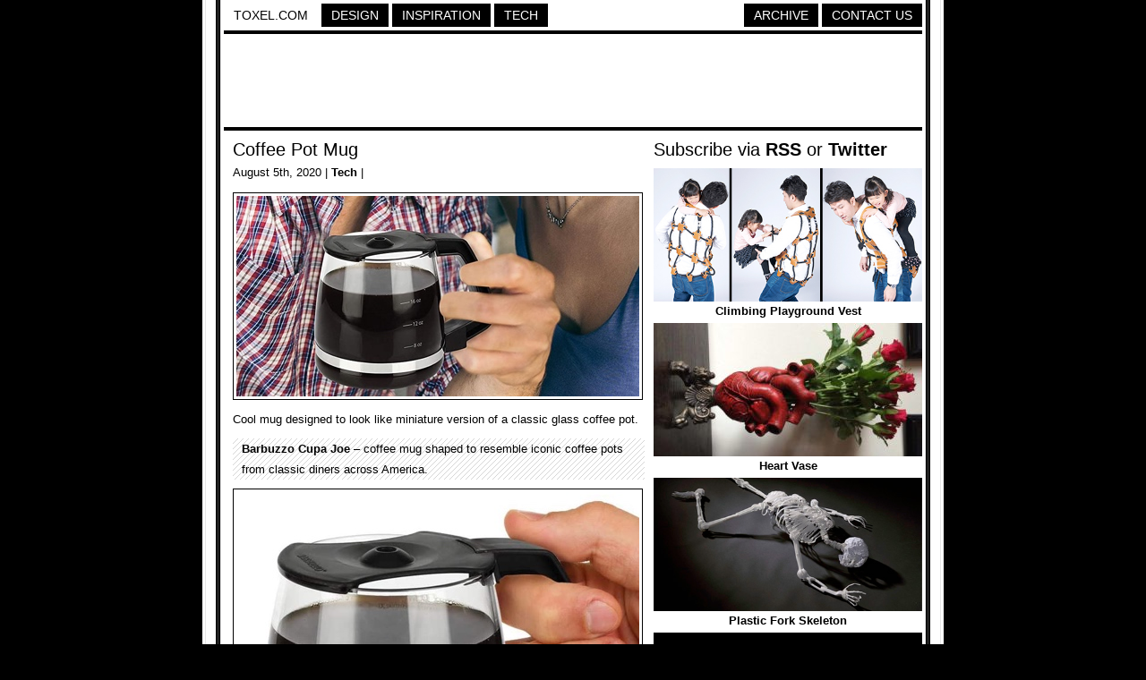

--- FILE ---
content_type: text/html; charset=UTF-8
request_url: https://www.toxel.com/tech/2020/08/05/coffee-pot-mug/
body_size: 2356
content:
<!DOCTYPE html PUBLIC "-//W3C//DTD XHTML 1.0 Transitional//EN" "http://www.w3.org/TR/xhtml1/DTD/xhtml1-transitional.dtd">
<html xmlns="http://www.w3.org/1999/xhtml">

<head>

<meta http-equiv="Content-Type" content="text/html; charset=UTF-8" />
<meta name="keywords" content="design, inspiration, tech, technology, apple, photography, photoshop, concepts, art, innovation, photos, fashion" />
<meta name="description" content="Toxel.com - Design, Inspiration and Technology Blog" />
<title>Coffee Pot Mug</title>

<link rel="stylesheet" href="https://www.toxel.com/wp-content/themes/toxel/style.css" type="text/css" media="screen" />
<link rel="alternate" type="application/rss+xml" title="Toxel.com RSS Feed" href="https://feeds.feedburner.com/toxel" />
<link rel="shortcut icon" href="/favicon.ico" />

<meta name='robots' content='max-image-preview:large' />
<link rel='stylesheet' id='wp-block-library-css'  href='https://www.toxel.com/wp-includes/css/dist/block-library/style.min.css?ver=5.7.14' type='text/css' media='all' />
<link rel='stylesheet' id='wp-pagenavi-css'  href='https://www.toxel.com/wp-content/themes/toxel/pagenavi-css.css?ver=2.70' type='text/css' media='all' />
<link rel="canonical" href="https://www.toxel.com/tech/2020/08/05/coffee-pot-mug/" />
<link rel='shortlink' href='https://www.toxel.com/?p=51521' />


<!-- FB Thumbnail -->
<link rel="image_src" href="https://www.toxel.com/wp-content/uploads/2020/04/coffeepotmug01.jpg" />
<!-- End FB Thumbnail -->


</head>

<body>

<!-- Start Structure -->
<div id="structure">

<!-- Start Header -->
<div id="header">

<ul class="menu">
 <li><a style="color: #000000; border: 1px solid #FFFFFF; background: #FFFFFF;" href="https://www.toxel.com" title="Toxel">Toxel.com</a></li>
    <li><a href="https://www.toxel.com/category/design/" title="Design">Design</a></li>
    <li><a href="https://www.toxel.com/category/inspiration/" title="Inspiration">Inspiration</a></li>

    <li><a href="https://www.toxel.com/category/tech/" title="Tech">Tech</a></li>

	<li style="margin: 0px; float: right;"><a href="https://www.toxel.com/about/" title="Contact Us">Contact Us</a></li>
	<li style="float: right;"><a href="https://qd.vc" target="_blank" title="Quality Design Archive">Archive</a></li>
	
<br style="clear: both;"/>
	</ul>

<div style="clear:both;"></div>
<div class="line"></div>

<div align="center">
<script type="text/javascript">
    google_ad_client = "ca-pub-5736388620021155";
    google_ad_slot = "3507438099";
    google_ad_width = 728;
    google_ad_height = 90;
</script>
<!-- 7top -->
<script type="text/javascript"
src="//pagead2.googlesyndication.com/pagead/show_ads.js">
</script>
</div>
<div class="line"></div>

</div>

<!-- End Header -->
<!-- Start Main -->
<div id="contentwrapper">
<div id="contentcolumn">

<!-- Start Posts -->
<div class="innertube">


	<h2><a href="https://www.toxel.com/tech/2020/08/05/coffee-pot-mug/" rel="bookmark" title="Coffee Pot Mug">Coffee Pot Mug</a></h2>	
	<div class="postinfo">August 5th, 2020 | <a href="https://www.toxel.com/category/tech/" rel="category tag">Tech</a> | </div>
	<div class="main"><p><img loading="lazy" title="Coffee Pot Mug" src="https://www.toxel.com/wp-content/uploads/2020/04/coffeepotmug01.jpg" alt="Coffee Pot Mug" width="450" height="224" /></p>
<p>Cool mug designed to look like miniature version of a classic glass coffee pot.</p>
<p><span id="more-51521"></span></p>
<blockquote><p><a href="https://amzn.to/2RRpvFE" target="_blank" rel="noopener noreferrer">Barbuzzo Cupa Joe</a> &#8211; coffee mug shaped to resemble iconic coffee pots from classic diners across America.</p></blockquote>
<p><img loading="lazy" title="Classic Coffee Pot Shaped Coffee Mug" src="https://www.toxel.com/wp-content/uploads/2020/04/coffeepotmug05.jpg" alt="Classic Coffee Pot Shaped Coffee Mug" width="450" height="404" /></p>
<p><img loading="lazy" title="Coffee Pot Shaped Coffee Mug" src="https://www.toxel.com/wp-content/uploads/2020/04/coffeepotmug03.jpg" alt="Coffee Pot Shaped Coffee Mug" width="450" height="469" /></p>
<h2>Coffee Pot Coffee Mug</h2>
<p><img loading="lazy" title="Coffee Pot Shaped Mug" src="https://www.toxel.com/wp-content/uploads/2020/04/coffeepotmug04.jpg" alt="Coffee Pot Shaped Mug" width="450" height="404" /></p>
<p><img loading="lazy" title="Barbuzzo Cupa Joe Coffee Pot Mug" src="https://www.toxel.com/wp-content/uploads/2020/04/coffeepotmug06.jpg" alt="Barbuzzo Cupa Joe Coffee Pot Mug" width="450" height="410" /></p>
<p><img loading="lazy" title="Coffee Pot Coffee Mug" src="https://www.toxel.com/wp-content/uploads/2020/04/coffeepotmug02.jpg" alt="Coffee Pot Coffee Mug" width="450" height="479" /></p>
<p style="text-align: center;">Also check out: <a href="https://www.toxel.com/tech/2019/03/06/tea-bag-holder-mug/" target="_blank" rel="noopener noreferrer">Tea Bag Holder Mug</a></p>
</div>

	<div class="line"></div>
	

<a href="http://cleverbusinesscards.com" target="_blank"><img class="alignnone" src="//toxel.com/wp-content/uploads/2021/01/ccardss.jpg" alt="" width="458" height="210" /></a>
<div class="line"></div>

<!-- Start Comments -->
		<!-- nothing -->	
    		<!-- nothing -->  
     <!-- insert comments -->   





</div>
<!-- End Posts -->

</div>
</div>
<!-- End Main -->

<!-- Start Sidebar -->
<div id="rightcolumn">

<h3>Subscribe via <a href="https://feeds.feedburner.com/toxel" target="_blank">RSS</a> or <a href="https://twitter.com/toxel" target="_blank">Twitter</a></h3>

<img src="//www.toxel.com/wp-content/uploads/2009/01/blank.jpg" alt="" width="300" height="2" />

<ul class="wpb-rand-posts"><li><a href="https://www.toxel.com/tech/2015/03/28/climbing-playground-vest/"><img width="300" height="149" src="https://www.toxel.com/wp-content/uploads/2015/03/climbingvest01.jpg" class="attachment-custom-size size-custom-size wp-post-image" alt="" loading="lazy" /> </a><a href="https://www.toxel.com/tech/2015/03/28/climbing-playground-vest/">Climbing Playground Vest</a></li><li><a href="https://www.toxel.com/inspiration/2022/02/26/heart-vase/"><img width="300" height="149" src="https://www.toxel.com/wp-content/uploads/2022/02/heartvase01-300x149.jpg" class="attachment-custom-size size-custom-size wp-post-image" alt="" loading="lazy" srcset="https://www.toxel.com/wp-content/uploads/2022/02/heartvase01-300x149.jpg 300w, https://www.toxel.com/wp-content/uploads/2022/02/heartvase01.jpg 450w" sizes="(max-width: 300px) 100vw, 300px" /> </a><a href="https://www.toxel.com/inspiration/2022/02/26/heart-vase/">Heart Vase</a></li><li><a href="https://www.toxel.com/inspiration/2015/09/07/plastic-fork-skeleton/"><img width="300" height="149" src="https://www.toxel.com/wp-content/uploads/2015/09/plasticforkskeleton01.jpg" class="attachment-custom-size size-custom-size wp-post-image" alt="" loading="lazy" /> </a><a href="https://www.toxel.com/inspiration/2015/09/07/plastic-fork-skeleton/">Plastic Fork Skeleton</a></li><li><a href="https://www.toxel.com/design/2022/12/15/piano-cake-packaging/"><img width="300" height="149" src="https://www.toxel.com/wp-content/uploads/2022/12/pianocake01-300x149.jpg" class="attachment-custom-size size-custom-size wp-post-image" alt="" loading="lazy" srcset="https://www.toxel.com/wp-content/uploads/2022/12/pianocake01-300x149.jpg 300w, https://www.toxel.com/wp-content/uploads/2022/12/pianocake01.jpg 450w" sizes="(max-width: 300px) 100vw, 300px" /> </a><a href="https://www.toxel.com/design/2022/12/15/piano-cake-packaging/">Piano Cake Packaging</a></li><li><a href="https://www.toxel.com/tech/2020/06/11/guitar-cutting-board/"><img width="300" height="149" src="https://www.toxel.com/wp-content/uploads/2020/06/guitarcuttingboard01.jpg" class="attachment-custom-size size-custom-size wp-post-image" alt="" loading="lazy" /> </a><a href="https://www.toxel.com/tech/2020/06/11/guitar-cutting-board/">Guitar Cutting Board</a></li><li><a href="https://www.toxel.com/inspiration/2008/11/01/24-memorable-advertising-ideas/"><img width="300" height="149" src="https://www.toxel.com/wp-content/uploads/2008/11/24memorebs.jpg" class="attachment-custom-size size-custom-size wp-post-image" alt="" loading="lazy" /> </a><a href="https://www.toxel.com/inspiration/2008/11/01/24-memorable-advertising-ideas/">24 Memorable Advertising Ideas</a></li></ul>
<img src="//www.toxel.com/wp-content/uploads/2009/01/blank.jpg" alt="" width="300" height="4" />

		

<!-- Start Search -->

	<div id="search">
		<form id="searchform" method="get" action="//www.toxel.com">
        	<input class="searchfield" type="text" name="s" title="Enter Keyword to Search" />
			<input class="searchbutton" type="submit" value="Search" title="Search" />
		</form>		
	</div>

<!-- End Search -->

<script type="text/javascript"><!--
google_ad_client = "ca-pub-5736388620021155";
/* 2012s */
google_ad_slot = "6283071668";
google_ad_width = 300;
google_ad_height = 250;
//-->
</script>
<script type="text/javascript" src="https://pagead2.googlesyndication.com/pagead/show_ads.js">
</script>

<!-- End -->

<img src="//www.toxel.com/wp-content/uploads/2009/01/blank.jpg" alt="" width="300" height="2" />

</div>
<!-- End Sidebar --><!-- Start Footer -->
<div id="footer">
<script type="text/javascript"><!--
google_ad_client = "ca-pub-5736388620021155";
/* 2012l */
google_ad_slot = "6943734374";
google_ad_width = 728;
google_ad_height = 90;
//-->
</script>
<script type="text/javascript" src="https://pagead2.googlesyndication.com/pagead/show_ads.js">
</script>

<div class="line"></div>
Created in 2008 - <a href="https://www.toxel.com" title="Toxel">Toxel.com</a> - <a href="https://www.toxel.com/privacy/" title="Privacy Policy">Privacy Policy</a>
</div>
<!-- End Footer -->

</div>
<!-- End Structure -->

<script type='text/javascript' src='https://www.toxel.com/wp-includes/js/wp-embed.min.js?ver=5.7.14' id='wp-embed-js'></script>

<script type="text/javascript">
var gaJsHost = (("https:" == document.location.protocol) ? "https://ssl." : "http://www.");
document.write(unescape("%3Cscript src='" + gaJsHost + "google-analytics.com/ga.js' type='text/javascript'%3E%3C/script%3E"));
</script>
<script type="text/javascript">
var pageTracker = _gat._getTracker("UA-202876-4");
pageTracker._initData();
pageTracker._trackPageview();
</script>

</body>
</html>

--- FILE ---
content_type: text/html; charset=utf-8
request_url: https://www.google.com/recaptcha/api2/aframe
body_size: 267
content:
<!DOCTYPE HTML><html><head><meta http-equiv="content-type" content="text/html; charset=UTF-8"></head><body><script nonce="amE1O8UM5pr50PJSy2CXGA">/** Anti-fraud and anti-abuse applications only. See google.com/recaptcha */ try{var clients={'sodar':'https://pagead2.googlesyndication.com/pagead/sodar?'};window.addEventListener("message",function(a){try{if(a.source===window.parent){var b=JSON.parse(a.data);var c=clients[b['id']];if(c){var d=document.createElement('img');d.src=c+b['params']+'&rc='+(localStorage.getItem("rc::a")?sessionStorage.getItem("rc::b"):"");window.document.body.appendChild(d);sessionStorage.setItem("rc::e",parseInt(sessionStorage.getItem("rc::e")||0)+1);localStorage.setItem("rc::h",'1768751691035');}}}catch(b){}});window.parent.postMessage("_grecaptcha_ready", "*");}catch(b){}</script></body></html>